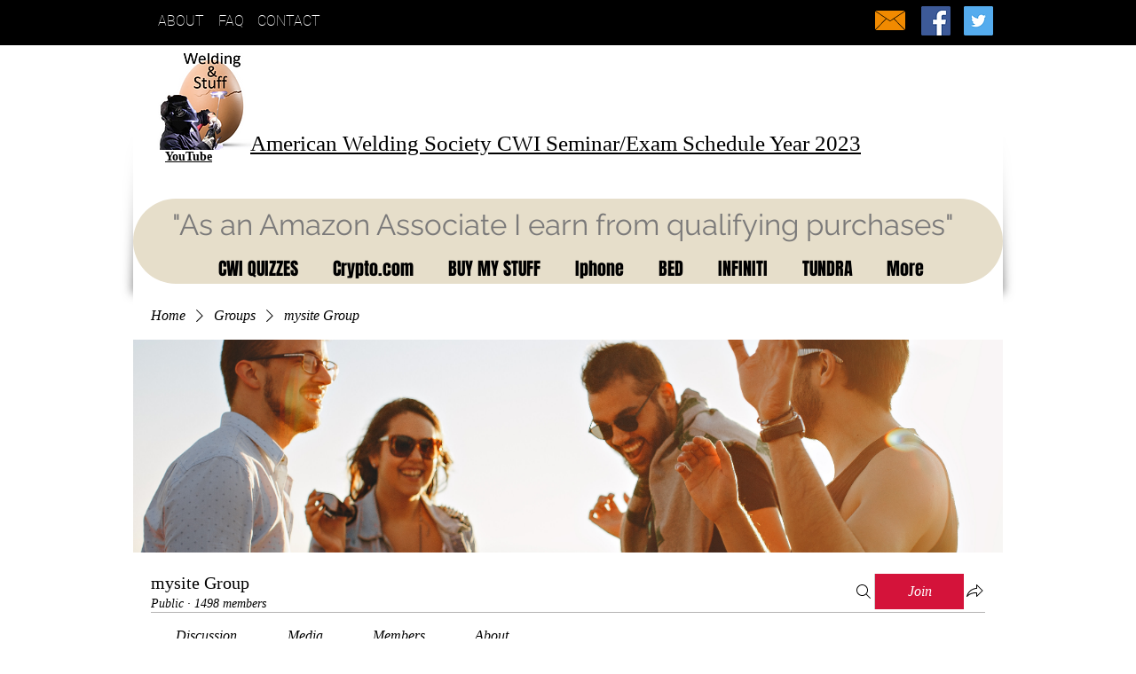

--- FILE ---
content_type: text/html; charset=utf-8
request_url: https://www.google.com/recaptcha/api2/aframe
body_size: 260
content:
<!DOCTYPE HTML><html><head><meta http-equiv="content-type" content="text/html; charset=UTF-8"></head><body><script nonce="GdOCQOL6TqSuFCdAVXnJ5A">/** Anti-fraud and anti-abuse applications only. See google.com/recaptcha */ try{var clients={'sodar':'https://pagead2.googlesyndication.com/pagead/sodar?'};window.addEventListener("message",function(a){try{if(a.source===window.parent){var b=JSON.parse(a.data);var c=clients[b['id']];if(c){var d=document.createElement('img');d.src=c+b['params']+'&rc='+(localStorage.getItem("rc::a")?sessionStorage.getItem("rc::b"):"");window.document.body.appendChild(d);sessionStorage.setItem("rc::e",parseInt(sessionStorage.getItem("rc::e")||0)+1);localStorage.setItem("rc::h",'1769528680878');}}}catch(b){}});window.parent.postMessage("_grecaptcha_ready", "*");}catch(b){}</script></body></html>